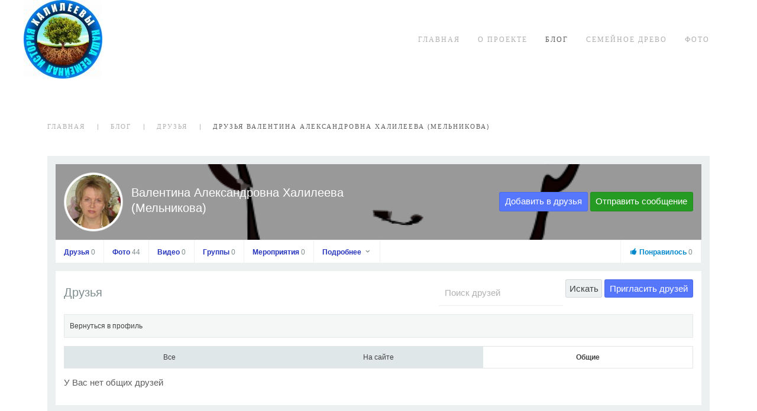

--- FILE ---
content_type: application/javascript; charset=UTF-8
request_url: https://halileev.ru/components/com_community/assets/app/dist/app.js
body_size: 3850
content:
!function(e){function t(t){for(var o,n,a=t[0],i=t[1],s=0,u=[];s<a.length;s++)n=a[s],Object.prototype.hasOwnProperty.call(r,n)&&r[n]&&u.push(r[n][0]),r[n]=0;for(o in i)Object.prototype.hasOwnProperty.call(i,o)&&(e[o]=i[o]);for(l&&l(t);u.length;)u.shift()()}var o={},n={2:0},r={2:0};function a(t){if(o[t])return o[t].exports;var n=o[t]={i:t,l:!1,exports:{}};return e[t].call(n.exports,n,n.exports,a),n.l=!0,n.exports}a.e=function(e){var t=[];n[e]?t.push(n[e]):0!==n[e]&&{0:1,4:1,6:1,7:1}[e]&&t.push(n[e]=new Promise((function(t,o){for(var r=({0:"emoji",1:"googlemap",3:"openstreetmap",4:"postbox",5:"stream-filter",6:"vendors-openstreetmap",7:"vendors-postbox"}[e]||e)+".css",i=a.p+r,s=document.getElementsByTagName("link"),u=0;u<s.length;u++){var l=(d=s[u]).getAttribute("data-href")||d.getAttribute("href");if("stylesheet"===d.rel&&(l===r||l===i))return t()}var c=document.getElementsByTagName("style");for(u=0;u<c.length;u++){var d;if((l=(d=c[u]).getAttribute("data-href"))===r||l===i)return t()}var p=document.createElement("link");p.rel="stylesheet",p.type="text/css",p.onload=t,p.onerror=function(t){var r=t&&t.target&&t.target.src||i,a=new Error("Loading CSS chunk "+e+" failed.\n("+r+")");a.code="CSS_CHUNK_LOAD_FAILED",a.request=r,delete n[e],p.parentNode.removeChild(p),o(a)},p.href=i,document.getElementsByTagName("head")[0].appendChild(p)})).then((function(){n[e]=0})));var o=r[e];if(0!==o)if(o)t.push(o[2]);else{var i=new Promise((function(t,n){o=r[e]=[t,n]}));t.push(o[2]=i);var s,u=document.createElement("script");u.charset="utf-8",u.timeout=120,a.nc&&u.setAttribute("nonce",a.nc),u.src=function(e){return a.p+""+({0:"emoji",1:"googlemap",3:"openstreetmap",4:"postbox",5:"stream-filter",6:"vendors-openstreetmap",7:"vendors-postbox"}[e]||e)+".app.js"}(e);var l=new Error;s=function(t){u.onerror=u.onload=null,clearTimeout(c);var o=r[e];if(0!==o){if(o){var n=t&&("load"===t.type?"missing":t.type),a=t&&t.target&&t.target.src;l.message="Loading chunk "+e+" failed.\n("+n+": "+a+")",l.name="ChunkLoadError",l.type=n,l.request=a,o[1](l)}r[e]=void 0}};var c=setTimeout((function(){s({type:"timeout",target:u})}),12e4);u.onerror=u.onload=s,document.head.appendChild(u)}return Promise.all(t)},a.m=e,a.c=o,a.d=function(e,t,o){a.o(e,t)||Object.defineProperty(e,t,{enumerable:!0,get:o})},a.r=function(e){"undefined"!=typeof Symbol&&Symbol.toStringTag&&Object.defineProperty(e,Symbol.toStringTag,{value:"Module"}),Object.defineProperty(e,"__esModule",{value:!0})},a.t=function(e,t){if(1&t&&(e=a(e)),8&t)return e;if(4&t&&"object"==typeof e&&e&&e.__esModule)return e;var o=Object.create(null);if(a.r(o),Object.defineProperty(o,"default",{enumerable:!0,value:e}),2&t&&"string"!=typeof e)for(var n in e)a.d(o,n,function(t){return e[t]}.bind(null,n));return o},a.n=function(e){var t=e&&e.__esModule?function(){return e.default}:function(){return e};return a.d(t,"a",t),t},a.o=function(e,t){return Object.prototype.hasOwnProperty.call(e,t)},a.p="",a.oe=function(e){throw console.error(e),e};var i=window.webpackJsonp=window.webpackJsonp||[],s=i.push.bind(i);i.push=t,i=i.slice();for(var u=0;u<i.length;u++)t(i[u]);var l=s;a(a.s=0)}([function(e,t,o){"use strict";o.r(t);window.joms||(window.joms={}),window.joms.parseEmoji=function(){(0,window.jQuery)([".joms-stream__body [data-type=stream-content]",".joms-js--comment-content",".joms-stream__body .colorful-status__container"].join(",")).each((e,t)=>{window.twemoji.parse(t)})},document.addEventListener("DOMContentLoaded",()=>{window.joms.parseEmoji()});const n=Joomla.getOptions("com_community");o.p=n.assets_url+"app/dist/",document.addEventListener("JomsFriendsFetched",()=>{document.querySelector(".joms-postbox")&&Promise.all([o.e(7),o.e(4)]).then(o.bind(null,163)).then(e=>{e.default()}),document.querySelector(".joms-activity-filter")&&o.e(5).then(o.bind(null,162)).then(e=>{e.default()})})}]);